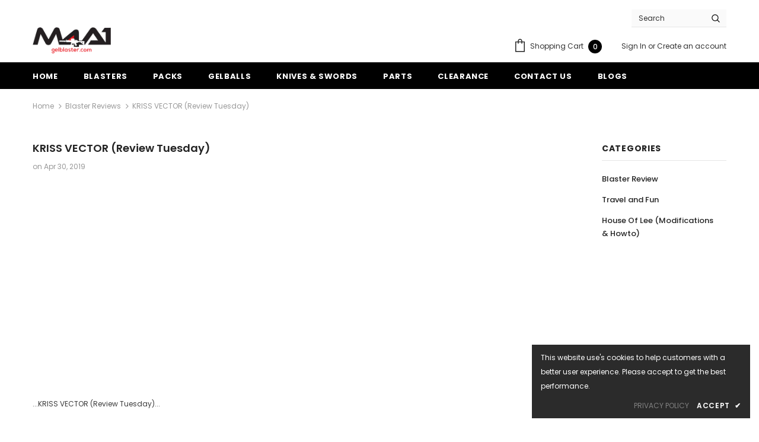

--- FILE ---
content_type: text/css
request_url: https://m4a1gelblaster.com/cdn/shop/t/17/assets/bold-upsell-custom.css?v=150135899998303055901615855257
body_size: -642
content:
/*# sourceMappingURL=/cdn/shop/t/17/assets/bold-upsell-custom.css.map?v=150135899998303055901615855257 */
